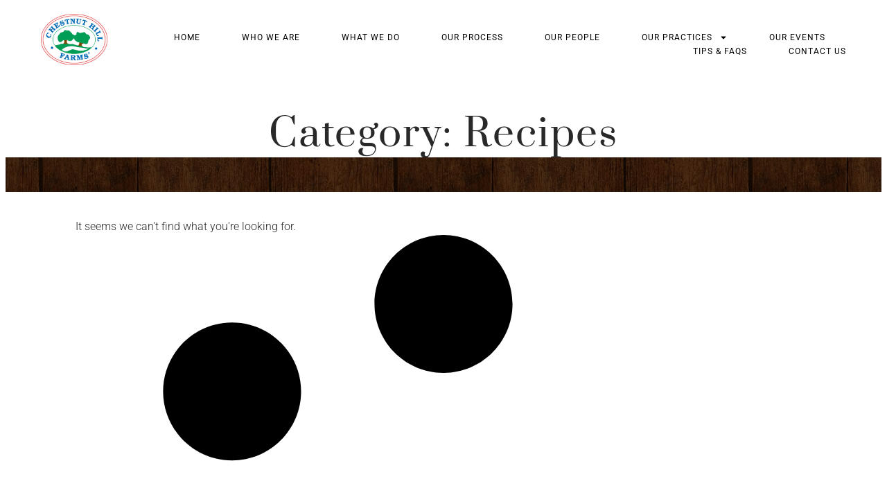

--- FILE ---
content_type: text/css
request_url: https://www.chfusa.com/blog/wp-content/uploads/elementor/css/post-119403.css?ver=1764798983
body_size: 13856
content:
.elementor-119403 .elementor-element.elementor-element-1c8d0916{--display:flex;--min-height:0px;--flex-direction:row;--container-widget-width:calc( ( 1 - var( --container-widget-flex-grow ) ) * 100% );--container-widget-height:100%;--container-widget-flex-grow:1;--container-widget-align-self:stretch;--flex-wrap-mobile:wrap;--justify-content:space-between;--align-items:center;--gap:0px 0px;--row-gap:0px;--column-gap:0px;--margin-top:0px;--margin-bottom:-45px;--margin-left:0px;--margin-right:0px;--padding-top:1%;--padding-bottom:0%;--padding-left:4%;--padding-right:4%;--z-index:90;}.elementor-119403 .elementor-element.elementor-element-1c8d0916:not(.elementor-motion-effects-element-type-background), .elementor-119403 .elementor-element.elementor-element-1c8d0916 > .elementor-motion-effects-container > .elementor-motion-effects-layer{background-color:var( --e-global-color-e0f9d43 );}.elementor-widget-theme-site-logo .widget-image-caption{color:var( --e-global-color-text );font-family:var( --e-global-typography-text-font-family ), Sans-serif;font-size:var( --e-global-typography-text-font-size );font-weight:var( --e-global-typography-text-font-weight );text-transform:var( --e-global-typography-text-text-transform );font-style:var( --e-global-typography-text-font-style );text-decoration:var( --e-global-typography-text-text-decoration );line-height:var( --e-global-typography-text-line-height );letter-spacing:var( --e-global-typography-text-letter-spacing );word-spacing:var( --e-global-typography-text-word-spacing );}.elementor-119403 .elementor-element.elementor-element-414d3ca3{width:var( --container-widget-width, 8.275% );max-width:8.275%;--container-widget-width:8.275%;--container-widget-flex-grow:0;--e-transform-transition-duration:500ms;text-align:right;}.elementor-119403 .elementor-element.elementor-element-414d3ca3 > .elementor-widget-container:hover{--e-transform-translateX:4px;}.elementor-119403 .elementor-element.elementor-element-414d3ca3 > .elementor-widget-container{margin:0px 0px 0px 0px;}.elementor-119403 .elementor-element.elementor-element-414d3ca3.elementor-element{--flex-grow:0;--flex-shrink:0;}.elementor-119403 .elementor-element.elementor-element-414d3ca3 img{width:231px;height:89px;object-fit:contain;object-position:top right;}.elementor-widget-nav-menu .elementor-nav-menu .elementor-item{font-family:var( --e-global-typography-primary-font-family ), Sans-serif;font-size:var( --e-global-typography-primary-font-size );font-weight:var( --e-global-typography-primary-font-weight );text-transform:var( --e-global-typography-primary-text-transform );font-style:var( --e-global-typography-primary-font-style );text-decoration:var( --e-global-typography-primary-text-decoration );line-height:var( --e-global-typography-primary-line-height );letter-spacing:var( --e-global-typography-primary-letter-spacing );word-spacing:var( --e-global-typography-primary-word-spacing );}.elementor-widget-nav-menu .elementor-nav-menu--main .elementor-item{color:var( --e-global-color-text );fill:var( --e-global-color-text );}.elementor-widget-nav-menu .elementor-nav-menu--main .elementor-item:hover,
					.elementor-widget-nav-menu .elementor-nav-menu--main .elementor-item.elementor-item-active,
					.elementor-widget-nav-menu .elementor-nav-menu--main .elementor-item.highlighted,
					.elementor-widget-nav-menu .elementor-nav-menu--main .elementor-item:focus{color:var( --e-global-color-accent );fill:var( --e-global-color-accent );}.elementor-widget-nav-menu .elementor-nav-menu--main:not(.e--pointer-framed) .elementor-item:before,
					.elementor-widget-nav-menu .elementor-nav-menu--main:not(.e--pointer-framed) .elementor-item:after{background-color:var( --e-global-color-accent );}.elementor-widget-nav-menu .e--pointer-framed .elementor-item:before,
					.elementor-widget-nav-menu .e--pointer-framed .elementor-item:after{border-color:var( --e-global-color-accent );}.elementor-widget-nav-menu{--e-nav-menu-divider-color:var( --e-global-color-text );}.elementor-widget-nav-menu .elementor-nav-menu--dropdown .elementor-item, .elementor-widget-nav-menu .elementor-nav-menu--dropdown  .elementor-sub-item{font-family:var( --e-global-typography-accent-font-family ), Sans-serif;font-size:var( --e-global-typography-accent-font-size );font-weight:var( --e-global-typography-accent-font-weight );text-transform:var( --e-global-typography-accent-text-transform );font-style:var( --e-global-typography-accent-font-style );text-decoration:var( --e-global-typography-accent-text-decoration );letter-spacing:var( --e-global-typography-accent-letter-spacing );word-spacing:var( --e-global-typography-accent-word-spacing );}.elementor-119403 .elementor-element.elementor-element-1f079281 .elementor-nav-menu .elementor-item{font-family:var( --e-global-typography-accent-font-family ), Sans-serif;font-size:var( --e-global-typography-accent-font-size );font-weight:var( --e-global-typography-accent-font-weight );text-transform:var( --e-global-typography-accent-text-transform );font-style:var( --e-global-typography-accent-font-style );text-decoration:var( --e-global-typography-accent-text-decoration );line-height:var( --e-global-typography-accent-line-height );letter-spacing:var( --e-global-typography-accent-letter-spacing );word-spacing:var( --e-global-typography-accent-word-spacing );}.elementor-119403 .elementor-element.elementor-element-1f079281 .e--pointer-framed .elementor-item:before{border-width:1px;}.elementor-119403 .elementor-element.elementor-element-1f079281 .e--pointer-framed.e--animation-draw .elementor-item:before{border-width:0 0 1px 1px;}.elementor-119403 .elementor-element.elementor-element-1f079281 .e--pointer-framed.e--animation-draw .elementor-item:after{border-width:1px 1px 0 0;}.elementor-119403 .elementor-element.elementor-element-1f079281 .e--pointer-framed.e--animation-corners .elementor-item:before{border-width:1px 0 0 1px;}.elementor-119403 .elementor-element.elementor-element-1f079281 .e--pointer-framed.e--animation-corners .elementor-item:after{border-width:0 1px 1px 0;}.elementor-119403 .elementor-element.elementor-element-1f079281 .e--pointer-underline .elementor-item:after,
					 .elementor-119403 .elementor-element.elementor-element-1f079281 .e--pointer-overline .elementor-item:before,
					 .elementor-119403 .elementor-element.elementor-element-1f079281 .e--pointer-double-line .elementor-item:before,
					 .elementor-119403 .elementor-element.elementor-element-1f079281 .e--pointer-double-line .elementor-item:after{height:1px;}.elementor-119403 .elementor-element.elementor-element-1f079281 .elementor-nav-menu--main .elementor-item{padding-left:0px;padding-right:0px;padding-top:4px;padding-bottom:4px;}.elementor-119403 .elementor-element.elementor-element-1f079281{--e-nav-menu-horizontal-menu-item-margin:calc( 60px / 2 );}.elementor-119403 .elementor-element.elementor-element-1f079281 .elementor-nav-menu--main:not(.elementor-nav-menu--layout-horizontal) .elementor-nav-menu > li:not(:last-child){margin-bottom:60px;}.elementor-119403 .elementor-element.elementor-element-1f079281 .elementor-nav-menu--dropdown a, .elementor-119403 .elementor-element.elementor-element-1f079281 .elementor-menu-toggle{color:var( --e-global-color-accent );fill:var( --e-global-color-accent );}.elementor-119403 .elementor-element.elementor-element-1f079281 .elementor-nav-menu--dropdown{background-color:var( --e-global-color-e0f9d43 );}.elementor-119403 .elementor-element.elementor-element-1f079281 .elementor-nav-menu--dropdown a:hover,
					.elementor-119403 .elementor-element.elementor-element-1f079281 .elementor-nav-menu--dropdown a:focus,
					.elementor-119403 .elementor-element.elementor-element-1f079281 .elementor-nav-menu--dropdown a.elementor-item-active,
					.elementor-119403 .elementor-element.elementor-element-1f079281 .elementor-nav-menu--dropdown a.highlighted,
					.elementor-119403 .elementor-element.elementor-element-1f079281 .elementor-menu-toggle:hover,
					.elementor-119403 .elementor-element.elementor-element-1f079281 .elementor-menu-toggle:focus{color:var( --e-global-color-secondary );}.elementor-119403 .elementor-element.elementor-element-1f079281 .elementor-nav-menu--dropdown a:hover,
					.elementor-119403 .elementor-element.elementor-element-1f079281 .elementor-nav-menu--dropdown a:focus,
					.elementor-119403 .elementor-element.elementor-element-1f079281 .elementor-nav-menu--dropdown a.elementor-item-active,
					.elementor-119403 .elementor-element.elementor-element-1f079281 .elementor-nav-menu--dropdown a.highlighted{background-color:var( --e-global-color-e0f9d43 );}.elementor-119403 .elementor-element.elementor-element-1f079281 .elementor-nav-menu--dropdown a.elementor-item-active{color:var( --e-global-color-secondary );background-color:var( --e-global-color-e0f9d43 );}.elementor-119403 .elementor-element.elementor-element-1f079281 .elementor-nav-menu--dropdown li:not(:last-child){border-style:solid;border-color:var( --e-global-color-d4f3030 );border-bottom-width:1px;}.elementor-119403 .elementor-element.elementor-element-1f079281 div.elementor-menu-toggle{color:var( --e-global-color-accent );}.elementor-119403 .elementor-element.elementor-element-1f079281 div.elementor-menu-toggle svg{fill:var( --e-global-color-accent );}.elementor-119403 .elementor-element.elementor-element-1f079281 .elementor-menu-toggle{background-color:var( --e-global-color-9aa0e29 );}.elementor-119403 .elementor-element.elementor-element-1f079281 div.elementor-menu-toggle:hover, .elementor-119403 .elementor-element.elementor-element-1f079281 div.elementor-menu-toggle:focus{color:var( --e-global-color-secondary );}.elementor-119403 .elementor-element.elementor-element-1f079281 div.elementor-menu-toggle:hover svg, .elementor-119403 .elementor-element.elementor-element-1f079281 div.elementor-menu-toggle:focus svg{fill:var( --e-global-color-secondary );}.elementor-119403 .elementor-element.elementor-element-fb5adb5{--display:flex;}.elementor-theme-builder-content-area{height:400px;}.elementor-location-header:before, .elementor-location-footer:before{content:"";display:table;clear:both;}@media(max-width:1024px){.elementor-119403 .elementor-element.elementor-element-1c8d0916{--min-height:75px;--margin-top:0px;--margin-bottom:-75px;--margin-left:0px;--margin-right:0px;--padding-top:0%;--padding-bottom:0%;--padding-left:5%;--padding-right:5%;}.elementor-widget-theme-site-logo .widget-image-caption{font-size:var( --e-global-typography-text-font-size );line-height:var( --e-global-typography-text-line-height );letter-spacing:var( --e-global-typography-text-letter-spacing );word-spacing:var( --e-global-typography-text-word-spacing );}.elementor-119403 .elementor-element.elementor-element-414d3ca3 img{width:180px;}.elementor-widget-nav-menu .elementor-nav-menu .elementor-item{font-size:var( --e-global-typography-primary-font-size );line-height:var( --e-global-typography-primary-line-height );letter-spacing:var( --e-global-typography-primary-letter-spacing );word-spacing:var( --e-global-typography-primary-word-spacing );}.elementor-widget-nav-menu .elementor-nav-menu--dropdown .elementor-item, .elementor-widget-nav-menu .elementor-nav-menu--dropdown  .elementor-sub-item{font-size:var( --e-global-typography-accent-font-size );letter-spacing:var( --e-global-typography-accent-letter-spacing );word-spacing:var( --e-global-typography-accent-word-spacing );}.elementor-119403 .elementor-element.elementor-element-1f079281 .elementor-nav-menu .elementor-item{font-size:var( --e-global-typography-accent-font-size );line-height:var( --e-global-typography-accent-line-height );letter-spacing:var( --e-global-typography-accent-letter-spacing );word-spacing:var( --e-global-typography-accent-word-spacing );}.elementor-119403 .elementor-element.elementor-element-1f079281{--e-nav-menu-horizontal-menu-item-margin:calc( 30px / 2 );}.elementor-119403 .elementor-element.elementor-element-1f079281 .elementor-nav-menu--main:not(.elementor-nav-menu--layout-horizontal) .elementor-nav-menu > li:not(:last-child){margin-bottom:30px;}}@media(max-width:767px){.elementor-119403 .elementor-element.elementor-element-1c8d0916{--min-height:65px;--margin-top:0px;--margin-bottom:-65px;--margin-left:0px;--margin-right:0px;--padding-top:0%;--padding-bottom:0%;--padding-left:6%;--padding-right:6%;}.elementor-widget-theme-site-logo .widget-image-caption{font-size:var( --e-global-typography-text-font-size );line-height:var( --e-global-typography-text-line-height );letter-spacing:var( --e-global-typography-text-letter-spacing );word-spacing:var( --e-global-typography-text-word-spacing );}.elementor-widget-nav-menu .elementor-nav-menu .elementor-item{font-size:var( --e-global-typography-primary-font-size );line-height:var( --e-global-typography-primary-line-height );letter-spacing:var( --e-global-typography-primary-letter-spacing );word-spacing:var( --e-global-typography-primary-word-spacing );}.elementor-widget-nav-menu .elementor-nav-menu--dropdown .elementor-item, .elementor-widget-nav-menu .elementor-nav-menu--dropdown  .elementor-sub-item{font-size:var( --e-global-typography-accent-font-size );letter-spacing:var( --e-global-typography-accent-letter-spacing );word-spacing:var( --e-global-typography-accent-word-spacing );}.elementor-119403 .elementor-element.elementor-element-1f079281 .elementor-nav-menu .elementor-item{font-size:var( --e-global-typography-accent-font-size );line-height:var( --e-global-typography-accent-line-height );letter-spacing:var( --e-global-typography-accent-letter-spacing );word-spacing:var( --e-global-typography-accent-word-spacing );}.elementor-119403 .elementor-element.elementor-element-1f079281 .elementor-nav-menu--dropdown a{padding-top:17px;padding-bottom:17px;}.elementor-119403 .elementor-element.elementor-element-1f079281 .elementor-nav-menu--main > .elementor-nav-menu > li > .elementor-nav-menu--dropdown, .elementor-119403 .elementor-element.elementor-element-1f079281 .elementor-nav-menu__container.elementor-nav-menu--dropdown{margin-top:16px !important;}}